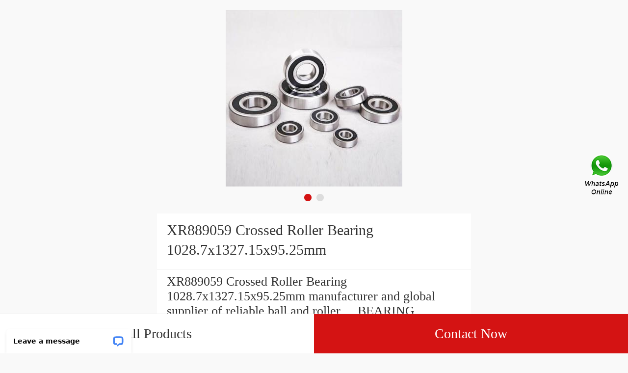

--- FILE ---
content_type: text/html; charset=UTF-8
request_url: https://m.sbcchurchfamily.org/be-505803-xr889059-crossed-roller-bearing-1028-7x1327-15x95-25mm.html
body_size: 9760
content:
<!DOCTYPE html>
<html lang="en">
    <head>
        
        <meta charset="utf-8" />
        <title>XR889059 Crossed Roller Bearing 1028.7x1327.15x95.25mm | +84-845-639-639 Bearing</title>
        <meta name="keywords" content="XR889059 Crossed Roller Bearing 1028.7x1327.15x95.25mm, +84-845-639-639 Bearing, Bearing">
        <meta name="description" content="XR889059 Crossed Roller Bearing 1028.7x1327.15x95.25mm manufacturer and global supplier of reliable ball and roller ... BEARING MFG.CORP. XR889059 Crossed Roller Bearing 1028.7x1327.15x95.25mm Industries Products Manufacturing & 6 mm R Engineering and Agricultural Bearings 412 mm B designed to meet the unique requirements of our targeted industries.">
        <meta name="viewport" content="initial-scale=1,maximum-scale=1, minimum-scale=1">
        <meta name="apple-mobile-web-app-capable" content="yes">
        <meta name="apple-mobile-web-app-status-bar-style" content="black">        <link rel="canonical" href="https://www.sbcchurchfamily.org/be-505803-xr889059-crossed-roller-bearing-1028-7x1327-15x95-25mm.html">
        
        	<link rel="amphtml" href="https://m.sbcchurchfamily.org/amp/be-505803-xr889059-crossed-roller-bearing-1028-7x1327-15x95-25mm.html">

        <link type="text/css" rel="stylesheet" href="/media/swiper/3.3.1/swiper.css">
        <link type="text/css" rel="stylesheet" href="/media/sets/mobile/shop-product.css?v=19101901">
    <meta name="generator" content="WordPress 5.0.3" /></head>
<body>
<div class="content">
   <div class="banner">
       <div class="swiper-container">
            <ul class="swiper-wrapper" style=" width:1000%">
                <li class="swiper-slide">
                    <img src="https://m.sbcchurchfamily.org/uploaded_images/c13366-xr889059-crossed-roller-bearing-1028-7x1327-15x95-25mm.jpg" width="100%" alt="XR889059 Crossed Roller Bearing 1028.7x1327.15x95.25mm">
                </li>
                <li class="swiper-slide">
                    <img src="https://m.sbcchurchfamily.org/uploaded_images/c13369-xr889059-crossed-roller-bearing-1028-7x1327-15x95-25mm.jpg" width="100%" alt="XR889059 Crossed Roller Bearing 1028.7x1327.15x95.25mm">
                </li>
            </ul>
            <div class="swiper-pagination"></div>
        </div>
        <!--swiper-container-->
   </div>
   <!--banner-->
   <div class="product-title">
       <span><h1 title="">XR889059 Crossed Roller Bearing 1028.7x1327.15x95.25mm</h1></span>
   </div>

    <div class="product-title-sub">
    <p style="color: #333;">XR889059 Crossed Roller Bearing 1028.7x1327.15x95.25mm manufacturer and global supplier of reliable ball and roller ... BEARING MFG.CORP. XR889059 Crossed Roller Bearing 1028.7x1327.15x95.25mm Industries Products Manufacturing & 6 mm R Engineering and Agricultural Bearings 412 mm B designed to meet the unique requirements of our targeted industries.</p>        </div>

   <!--product-title-->
   <div class="product-detail">
       <table cellpadding="0" cellspacing="0" class="table1">

                                    <tr><td>Model Number:</td><td>+84-845-639-639</td></tr>
                                                          <tr><td>R:</td><td>6 mm</td></tr>
                                                   <tr><td>B:</td><td>412 mm</td></tr>
                                                   <tr><td>Bore Diameter (mm):</td><td>1000</td></tr>
                                                   <tr><td>C:</td><td>412 mm</td></tr>
                                                   <tr><td>d:</td><td>1000 mm</td></tr>
                                                   <tr><td>D:</td><td>1420 mm</td></tr>
                                                   <tr><td>Bearing number:</td><td>240/1000YMD</td></tr>
                                                   <tr><td>Width (mm):</td><td>412</td></tr>
                                                                                             </table>
   </div>

    <div class="product-detail">
        <div class="title"><h2>Product Details</h2></div>
        <div class="product-detail-summary">
                        <table><tbody>
                                                                        <tr><td align="left">R</td><td align="center">6 mm</td></tr>
                                                                                            <tr><td align="left">B</td><td align="center">412 mm</td></tr>
                                                                                            <tr><td align="left">Bore Diameter (mm)</td><td align="center">1000</td></tr>
                                                                                            <tr><td align="left">C</td><td align="center">412 mm</td></tr>
                                                                                            <tr><td align="left">d</td><td align="center">1000 mm</td></tr>
                                                                                            <tr><td align="left">D</td><td align="center">1420 mm</td></tr>
                                                                                            <tr><td align="left">Bearing number</td><td align="center">240/1000YMD</td></tr>
                                                                                            <tr><td align="left">Width (mm)</td><td align="center">412</td></tr>
                                                                                            <tr><td align="left">Outer Diameter (mm)</td><td align="center">1420</td></tr>
                                                                                            <tr><td align="left">da</td><td align="center">1094 mm</td></tr>
                                                    </tbody></table>
                    </div>
        <section><a href="https://m.sbcchurchfamily.org/sell-detail-505803-xr889059-crossed-roller-bearing-1028-7x1327-15x95-25mm.html" class="show-more">View more</a></section>
    </div>

   <!--product-detail-->
   <div class="product-detail">
       <div class="title"><h2>Company Profile</h2></div>
       <div class="company-name"><a href="/aboutus.html">BEARING MFG.CORP.</a></div>
       <table cellpadding="0" cellspacing="0">
           <tr>
               <td valign="top">Phone</td>
               <td>888-6528</td>
           </tr>
       </table>
       <section><a href="/aboutus.html" class="show-more">View more</a></section>
   </div>
    <!--Associated news-->
       <!--product-detail-->
   <section class="recom-products">
        <div class="title"><h2>Recommended Products</h2></div>
        <ul class="fl-clr">
            <li><a href="https://m.sbcchurchfamily.org/af-522996-timken-lm29749-bearing.html" title="timken lm29749 bearing"><img src="https://m.sbcchurchfamily.org/uploaded_images/c14747-timken-lm29749-bearing.jpg" alt="timken lm29749 bearing" /></a><span class="pro-title"><a href="https://m.sbcchurchfamily.org/af-522996-timken-lm29749-bearing.html" title="timken lm29749 bearing"><strong>timken lm29749 bearing</strong></a></span></li>
            <li><a href="https://m.sbcchurchfamily.org/aI-507847-rb45025uucc0pe6e-crossed-roller-bearing-450x500x25mm.html" title="20 mm x 42 mm x 12 mm  RB45025UUCC0PE6E Crossed Roller Bearing 450x500x25mm"><img src="https://m.sbcchurchfamily.org/uploaded_images/c13367-20-mm-x-42-mm-x-12-mm-rb45025uucc0pe6e-crossed-roller-bearing-450x500x25mm.jpg" alt="20 mm x 42 mm x 12 mm  RB45025UUCC0PE6E Crossed Roller Bearing 450x500x25mm" /></a><span class="pro-title"><a href="https://m.sbcchurchfamily.org/aI-507847-rb45025uucc0pe6e-crossed-roller-bearing-450x500x25mm.html" title="20 mm x 42 mm x 12 mm  RB45025UUCC0PE6E Crossed Roller Bearing 450x500x25mm"><strong>20 mm x 42 mm x 12 mm  RB45025UUCC0PE6E Crossed Roller Bearing 450x500x25mm</strong></a></span></li>
            <li><a href="https://m.sbcchurchfamily.org/bs-507846-rb45025uuc0fs2-crossed-roller-bearing-450x500x25mm.html" title="RB45025UUC0FS2 Crossed Roller Bearing 450x500x25mm"><img src="https://m.sbcchurchfamily.org/uploaded_images/c13862-rb45025uuc0fs2-crossed-roller-bearing-450x500x25mm.jpg" alt="RB45025UUC0FS2 Crossed Roller Bearing 450x500x25mm" /></a><span class="pro-title"><a href="https://m.sbcchurchfamily.org/bs-507846-rb45025uuc0fs2-crossed-roller-bearing-450x500x25mm.html" title="RB45025UUC0FS2 Crossed Roller Bearing 450x500x25mm"><strong>RB45025UUC0FS2 Crossed Roller Bearing 450x500x25mm</strong></a></span></li>
            <li><a href="https://m.sbcchurchfamily.org/at-507845-rb45025uucc0fs2-crossed-roller-bearing-450x500x25mm.html" title="RB45025UUCC0FS2 Crossed Roller Bearing 450x500x25mm"><img src="https://m.sbcchurchfamily.org/uploaded_images/c13369-rb45025uucc0fs2-crossed-roller-bearing-450x500x25mm.jpg" alt="RB45025UUCC0FS2 Crossed Roller Bearing 450x500x25mm" /></a><span class="pro-title"><a href="https://m.sbcchurchfamily.org/at-507845-rb45025uucc0fs2-crossed-roller-bearing-450x500x25mm.html" title="RB45025UUCC0FS2 Crossed Roller Bearing 450x500x25mm"><strong>RB45025UUCC0FS2 Crossed Roller Bearing 450x500x25mm</strong></a></span></li>
            <li><a href="https://m.sbcchurchfamily.org/bh-507844-rb45025uucc0fs-crossed-roller-bearing-450x500x25mm.html" title="RB45025UUCC0FS Crossed Roller Bearing 450x500x25mm"><img src="https://m.sbcchurchfamily.org/uploaded_images/c13368-rb45025uucc0fs-crossed-roller-bearing-450x500x25mm.jpg" alt="RB45025UUCC0FS Crossed Roller Bearing 450x500x25mm" /></a><span class="pro-title"><a href="https://m.sbcchurchfamily.org/bh-507844-rb45025uucc0fs-crossed-roller-bearing-450x500x25mm.html" title="RB45025UUCC0FS Crossed Roller Bearing 450x500x25mm"><strong>RB45025UUCC0FS Crossed Roller Bearing 450x500x25mm</strong></a></span></li>
            <li><a href="https://m.sbcchurchfamily.org/be-507843-rb45025uuc0fs-crossed-roller-bearing-450x500x25mm.html" title="RB45025UUC0FS Crossed Roller Bearing 450x500x25mm"><img src="https://m.sbcchurchfamily.org/uploaded_images/c13368-rb45025uuc0fs-crossed-roller-bearing-450x500x25mm.jpg" alt="RB45025UUC0FS Crossed Roller Bearing 450x500x25mm" /></a><span class="pro-title"><a href="https://m.sbcchurchfamily.org/be-507843-rb45025uuc0fs-crossed-roller-bearing-450x500x25mm.html" title="RB45025UUC0FS Crossed Roller Bearing 450x500x25mm"><strong>RB45025UUC0FS Crossed Roller Bearing 450x500x25mm</strong></a></span></li>
        </ul>
    </section>
    <!--recom-products-->
    <section class="popular-searches">
        <div class="title"><h2>Top Products</h2></div>
        <div class="search-box fl-clr">
            <a href="http://sbcchurchfamily.org/bb-518962-yrtm-460-high-precision-rotary-table-bearing-460x600x70mm.html" title="YRTM 460 High Precision Rotary Table Bearing 460X600X70mm"><strong>YRTM 460 High Precision Rotary Table Bearing 460X600X70mm</strong></a>
            <a href="http://sbcchurchfamily.org/au-515596-cr39275-cr-39275-usa-oil-seal-100-03-126-97-11-13mm.html" title="CR39275 / CR-39275-USA Oil Seal 100.03*126.97*11.13mm"><strong>CR39275 / CR-39275-USA Oil Seal 100.03*126.97*11.13mm</strong></a>
            <a href="http://sbcchurchfamily.org/az-508630-81-wkn2531-auto-water-pump-bearing-18-961x38-1x134-9mm.html" title="81-WKN2531 Auto Water Pump Bearing 18.961x38.1x134.9mm"><strong>81-WKN2531 Auto Water Pump Bearing 18.961x38.1x134.9mm</strong></a>
            <a href="http://sbcchurchfamily.org/bs-513943-240-710eca-hw33-spherical-roller-bearing-710x1030x315mm.html" title="240/710ECA/HW33 Spherical Roller Bearing 710x1030x315mm"><strong>240/710ECA/HW33 Spherical Roller Bearing 710x1030x315mm</strong></a>
            <a href="http://sbcchurchfamily.org/af-522996-timken-lm29749-bearing.html" title="timken lm29749 bearing"><strong>timken lm29749 bearing</strong></a>
        </div>
    </section>
</div>
<!--content-->
<div class="bh_81">
    <div class="pop-button">
        <a href="/products.html" class="all">All Products</a>
		<a href="/contactnow.html" class="now">Contact Now</a>
    </div>

</div>
<div style="position:fixed;z-index:999;cursor:pointer;right: 14px;top: 50%;transform: translateY(-50%);">
            <a href="javascript:window.location='https://api.whatsapp.com/send?phone=+6584259876&text='+document.title+' From '+document.URL" title="Contact Us">
            <div class="footer_webim">
                <img src="[data-uri]
FUlEQVR4Xu1cCZhVxZU+b9+6Xy/QzY4NNCCfIIugY0hURP0wgktwC5+KjsaNmJiQhMlMyKhZvgnB
xIkQ4xIn0SyKe0aNikFwRTQiIkKDLAJCN72/7tdvf3f+v27dx+u2sXnvNej49YX67r11T1Wd89ep
U6dO1WuRvqsPgS8kAoZhnIN0F1IN0qGuNnxYhXRHKpUa8XkAwnY0mYDgb6G9qTm3aaBEFqcAz+F0
OtM519MLBY4KYABqDdIp5NdmO9hkLBWV9mSb7A3tkv2RvdKRCokYhrgdAennHShVRSOlxFMqPof/
YDmAZ+AfANxvt9kH9wIGOVVxRAEDSPcjXYUkdrtdMRaKt8oHLe/Kq3Wr5KPoNtkZ2S4NiQMSS3aY
QAAJgupyuKXEVSLDPCNkuK9avlx+hhzfb7JU+gapelinrnct6E/OSeoCiI8YYBAmgaHjpPAEqyna
IC98/L/y2Md/lh3RGulIt4nH6ZIid1D8Tr+47C6IQVAJmkgqnZRIKiyhRAvuCfEYXhnsHiYz+s2S
ucMvl1ElY026VErVj3TEZMnG94g0kkwmjXQ6LS4XQEgb8vSeR2XZtl/IjvhW8bh8UuoqBVAlgIda
kgYJ7uDErgyVaZoMwwFlS4vNzneHxABec6xZ2uMdUiYDZN7QK+TGcYvE7fRIKpFEYZs4HI556KC/
FqBAPRbtdcASiYQCy+12K626bcO/yeP7H5JSv0/Kff3FYwsICABLls2GFnZlhMON2mkOUmW4gIlD
kraUtMWbpLatQSYWnSC3Hr9EplScLOlkWlJGip20COWW9Ch5ngS9Clg2WLtCH8r1r82X92PvyMji
4eK0u6FFGiQDupRl/E3eAZoyc2AJYBF0m5mhtM60b/qCOvLbx+GdYk845b8m/07OO+ZiSSVTJmhO
10wM0VV5YvKpxXoNsHjc1CyPxy2bmzbIZS/PlUajHramSpKwR4YNGpMRms1+QqeyvpKS9FkY6Ufi
jFGsLhc6oT5WK41trfKLKcvksuqrTdDSKfDh6TXZshF09kYvQLM+gN0Sr8crW5rfl0tXfU0abLVS
XTwCs19cCW4OL1MGKBAysjQmoznmgwmuZc3MPEt6Q2kmNVAkCrek3NFfUj6Rm9+6Sbzilwurvy7J
SFLi8bgBs9DroBVcIYD6CgB72evySGP8gFzy/Fz5Z2SdjCsfKUYKghEmbaOSRtK0XcDKDbfBHH5Z
XZZB5VO6UdPQxqlhC1K30y110XppD0fkyZnPyYmV06Uj0kEta4SD2783lMKqo2DAotEoLJJdXB6X
fO+Vm2T5h8tkQuUoTo7msAJYTrtTmuKN0h5tg2IVSdqWkBKvB05puXILOqOm1FGr4aFF7YQtwKNb
siO0U6o8o+Wl2W+KB/oWS8Q4+ZRhImjpLdAsq5pXfbFYbCGHIsF6ZfdquWvzctisgcK8JHynNOwJ
vYKPQnukVCrl55OWyV9PeVTuOelBqYCT3hQ+AJok7E7n1F1eVxrVBpKiBegdcDcG+QbLxubN8vO3
fywOl0McmFWhhc15CXeIQgVpWLgjbLgcLjGAymmPnyw1kc0yvKhSIIrSEhcYro83i08qZMWMx2RS
5aQMG49uf1Tmv3KpVJcMVh57JzvVw4jsOor5btXRnmiX9g6RlXNWysT+0yQajdA/uwLD88HeAC5v
DYtEIgsNjDuX2yWPbHtY3mxYDz+rRMIp9ryBmUqkNRmRhnCb3Db5JwosA1N+GjMYr3OGzZFq/0hp
irWA1rRHMXxjSuE5gZRE4nN2Yn6nd2gXNSyJlEDbXptXmlOt8tsNd6lh7bArLXugN8BiHXkDlkwl
l1K76DDev+kecXvAX9KmBIetVx5+U0dIppVNl69WnaP4TXESQD6Hlw8Fvj7yStnf2qZsGIeXQZeA
wsNzTyUSio75mFQOPlvDl3R6OBIsdgSBTMPnKHd65dmdz8rWls16cuktuAoATM10mJ3WHVgr79Vt
kWJ7QDFLu0VPPg4hEzC6pw4+WYJYBil7Q4G0hrD87OHnShCRieZYSGkZNSoN1UxCE1PQjiRAMJOZ
x2cCk+AzAct8J1hmZ8RB63Nh1ozXyUu7VovhQD5o29vbn+oN2PLSMDS+WC1m4MU9v/3viDY0isNw
QggKBkH18ABGUuIoV3ya0QU4GTrKkIAWjet/rMwbcYXUhdoBNrRKaYmpKQfvptaw7sxQZDsZOjPf
fMdwR9tOrD0dKZs8seUJ6YBNg5Flu+f2BmB5Oa7QkpsYfuFM+F7DJuUFYKmsZiybw65WiWSeziUF
UYBxOKr1oQken31ur4wMwgVJsKxeXfboi1nRxE86vqw7jXbYosNpl+3hzRKOtsO5rZBY9tq1AOTy
0jAIXEFjWheplZ31OxF6ISJAh+Bw6MH4mutBkf3hfRn2LGeTw8rn98relj2yfMMyKYZPlk5DCwCa
kdCJz90lAKLyee+S0phs8B+dJOJ3OeUjtP1+w1Zxup2d16JHGzC257I5YbBrZUfbDnHCfaCRp9ak
aMeAFD0FFxbJq3e9LrXttSrSQIPO5ISTeaD9gFz993+V3W27pAhGOq6GnKomc+ezlWijVOKo03d2
CMswTz3jrtb3nL0Z2YgY8t7+d5X60zY2NTXNLwArVTQ/DWNJqH99qAGuA8LKDgemdA47KhqGJOwH
1tswvh7Z2LhB1ux+Cb2spncIhQW6zyMPbfqrvFDzovQvDZizHcYlF1IElHdqIY21SnjmqoGTibKD
vJOGtDrPpDHz1ExLpMHD3tbdahamCwR/bMBRB6ylpcVh045mSwRgcfThHzUL8QplsxIqJeFpY9EE
w/Krdb9G5LQVAPqVUPFIXGaNOFuGVg6R1nAUWqFnR+UWmLMlBVYTiHqndukJpcvdNPiaXn+jkrFO
2rSWVJtarlrxtaMOWGlpqWnFaWCVeeVw4ILajLFTAHMmNA1w0A/XY+9bcs/au8XtdakgRXtHu4yp
HCNLpy+VSHNKoskE8qmZejjqIcZqD5msYZhNk1UulUZ0hOtZqn0vXvkPSTDqtSEEnRU9sINBB95V
cFDnu+Bu+EqdsviNxbAnG6Q0WKbC0e2t7XLx+Etk4eSbJdSEcIw9pTSy60X3hdVFEnFoWxKxe5XT
IwQqDERfEe1bFzqytceCPRDkBZiqE8yUB/qJHW6EipYCKW5GcDJwQnArUbSgxycJV0Kue+FaaUk0
STBQrIRPwfDdctZtMn/CfAk1xiQq2OxwwItCeTM5xIn621IRzIxOCUUT0oywTRrOqNuJdtCeo5uk
jDP3RMBauVdHdzgi0um/fGaA0Rb1L6+Uga5BSnAbGExDxbh3gdGl3gmiDf4QbUh5SUDW1q2TRSsX
id1tF7/bL+F4WHw2vyybfad894TvSFtLHNtwHYh+EAyC5ZCWWESGuqpkxZyH5a5Tl8tJ/aZLc1sE
wIXFibpdAFjRElwmPiOpoQheqjH0bVBpdmZZWRnXYQVd+WrY6gRmtWHFQ2R0v9Gw+5yByJQ5FO0E
SicyTcMPsaSsf0Du23i/3P7aUnHDtvmwgxQBIAFbkfzyrKXyx9kPoAOqpLaxFdoGjTMAXsIvS0/7
lcwefZ5cP/VGeWLu4/LAmQ/KuJLjpa6hDaC3K2ANpVHKHigQY+jEoqBPTho0TYwo+ctX1M745lUL
eusOzoqlzjKpKj8GAUF0JmyaCz3LIYId6c4JebRrxfC3ghUe+eHaf5ffb7hX3D439iY9EolH1FbZ
FRMulzXzXpaFU78v/lS5xA645Mdf/pFcMPYCiSFME+uISqWrQi6feJm8dPFq+c0Zv5UhviqJJGN0
GdQqQ4GGzorDe63yHSMDgwMwYyNMTiZ74cpraRQMBp8KtcKlwPWlISfKn2v+BNDsiAyAaQ5AGm/t
enTmESB7/UoDr1l1LUI5Ublx8k3ihH2KQehUNCpDigbLkhlLZP5xV8m25q1yPjQrEY9norexVAwz
AOyiq0hunHoDoiQuufYf3wA4XjWjUsVZPzv0hLKpEnDDz0OMH+vRf/YCXvk5rqbNN2NY54yeI8NL
hkvciJoGGMaYE4Gd924Sh0y5txj2r1gWvPItWbTm+xh8EfF6vcrOMKyciCfkuIpxcv7Y87BepbAc
UpgM0CFWUq4MrhbsUSICroacHTR2aHmEbgo2jS6cMFeFqg10oGHYZnymgIHxGdEYNKJ4mJw9cqa0
xhJKKBuEskMCMt5dcuAbJ4F+nmIZXF4qSzYulQv+doGs3feG2vxFZBQ2yQlv3YyFqaAIgOeMmQGM
hh2BS15P7nxUfEVEDG07oV0um7QlwjK5eIp8afB0SSDcRDckWFpcsMFXs2++qBcVFa1W+9dwThdM
+LYEnYh5YXMDMGG2gpH/1GQO2aArINX9B8jqxn/Iuc9+Vf7jjR9iT3Or2vClphIoJrWhq49O8Jkz
L4G8D3bwn03rpTJQBpOASAiyk0hh2K+rxl8u5f4KteJAfq8dHyjIEiKmPx4e+kZGHhau+abcUbNc
xvcbjOFJO3Y4XWESOQBuB8LZ+9tCMgDHm84afK7MHXGRTB4wWSq8A/SO+MH66jsOyB82/0l+tuFH
Ul7shwPtw7DFhgu0cB82Vqrdx8oL566UUneFcniLAt7D4ubwOT4cykPQtIfbDZ/bJw04RzH7hRlS
l9wDzYE3n1mSfBqvZkyL27Z0zDnLhjCcasNYd8ImjQkeL5NKTpCzh8+SIcGhED4sb+17Wx7D4ZYN
rW/JQH+5BHDyhwFLdlAMs+Guhjp5/MxHZPaoCyWMdarL7Vzscbt+WoCInYoWjHwkGqlBXGqMD4dN
7q+5W77z9vUysmRE1iTZzQ73IblngBFDGsB14LxYYzSEKEgU3r9bAg4MecyqbYk2+FkeGYBVhsNw
qUmBQnDC2NS4U26qXiBLv7JMYhGEDNELfl/vHhnIy63IlheM4jiODYIlZF39G+JDnN+LeBcWPoqM
XnauFxfvAcT6g0VF6tgAweORA9ZdHhgmbqxhVdwNuulGWzRvNc27ZWblTLnlxJ8jgouQENr3+wK5
N94DswUDhjjTEA9mt49ad8iaA8/KwOJK5W1jTjMB42pcX5kQSxcf7VA6aO1WBtxFOE9m1nNwD9Pc
9ySgNS07ZGJwstx7yu/VAT0eE8CM+0SuHXU49IUDRqkwM73a8JKEsMk80jNWhXh4OI5LIg4x5bNB
I3qru+mXeW1uHEaJAKztMjV4stw3/Q9weo8Rujr6TMXXDgeAXGkKAgz7hX/kcKR9f3rvCvF7A2qm
sjkRjkZmK45btsVDOJIZULOdedoQDqd1NsxcevYYrrG0yhLOiYhIM85q1IX2ycUD58lPp/1SKv2D
JIZ1qRPHQHv7AEo2qAV1Oo8U4fCa7GnfJbNePFECAexNQpua4X07oAGjAtUypWSq7OzYKa+3vApn
tRTryVINEJs23Y9uV1EEUnNHx1MdbAF5GIZ/X3i3BI1iWTT6Vrl09JVYkpkHT+DYvg9+JuSqNbnQ
F6RhKpCH/w9t+x/5oKFeqtIRGV8+Qc7qd47MHDhLTqo4BdpVrIbOH7f/Th7Z+4DsCm+TYk+J+B3F
6lQPN0Ro77rrOZr1JKIi3MSNpTrUEdAiW5lcNGCeLBizUEaVjkOIFs4qFu5up+tpu8MxJxfh86HN
W8Ow0XAvohLXxOMx+cYLl4mvxC1zhp8vMwafjVhXkckLNCKBTQ8nQz1QFzqcf9v7sLwCz/6dljcl
7UTcn5ODsnVUNdMf40VH1LzzaEFKqr3HyvT+p8k5g+bK+P6TVd3cy6R3jyjFFJRfnw8AuZbJGzAs
ftUkFklEJAzfqCJwcENGbbNxCNlstyK9i/erIdZsLs55cedofdObsi+6W3gWdlvbZqmN18LxRGQV
/1z4VwLnd3TRGBlTehzs3yA5PniClPn6mSCah89Y/3OITJydq9CfCT00zGCCW6EuAoh3/uLjkFtZ
+H6DKtPliiaiRmOk3qjt2GfUhj826jtqjbZYKFO3RY6tNLSBfSTDeOwzETrfRsHw1yzAANTd+dSD
cisIsgX4J1DUGaRRdIbxDtIx+bT1mZcB4weQfnMkGEG9E5EmHYm6++rsQ6APgT4E+hDoQ6APgT4E
+hD4AiCwfft2/pjauPTSSzv9YgLvK5i/YMGCZdlijhkzZg/SZubxjvRBITDcd999l69YsSLnk87g
69fkj0vMDRs2VBXCQ05lAdgQDdhTVsHXXnvtBM0MgcyEfCHcVczHfT6YHKHLPZRTg1nEp59++kus
A3WNyaUO8IewhXnAkOm5555Tf7ngSF6ZjdwBAwbU64bMYDyuO++88wdag3gUOhN6X7JkyS+gUR8D
xAf2799PoGXatGnrbr/99htJBwBeRAdUWPVAc84D/S5LsMWLF/+Y3+rq6gLMW7Vq1Wl8nzhx4hbk
eZigOXda9Khvte68TliAv0XMAO29vO/du7fTWhPlnmMd6Ngr0P5WPoP2t1YlAJjtMu+/mfgMug/R
1rRODXX3gh8r4GeaSti3+R2Vnc53CPcTVLIf4DzOfDR+mWbiSr4DpG/phj7CnQceVG+DAbXW1MMs
owXWd+ZDo0ZZ7xazLAMeXsnO19+2gMdMZ6L8BcwHXw9bIwG83mbJBtC9WXWos9VZbc/VvN/chUbx
CXl3WPV86h2EDUh7NdMvszA1BXkfgbFHmY/nbbRfYF4dbgAwyzVAy5HntHoN9I901xgAv470HM78
DvpT+Q7gv8N3tMc/3kGmm/GMkGr3F0B9TfM3CHQ8ZsjOXmNRozOqNRhpgHuRBmih5vUezTt+waVA
f4wKA5BLKB/zUP7YHkEDcS0TGjhfV6wMPfJ2gpk3aJizhdXfqFkGGivTANCOUDNv1QAMYjldNtPL
WoOpoTeRHm2qXuelwbZ6m/xcmM28xR/auMXK55BD2m69Z8mQCT9BE0/SAKnRAnp1Jh3gZDrGahu0
J/YIGIifRCWNAOdVVmSNZWoY85Hq+ayHL7VBzazaaKv6AcC3NQDn0RaBfh+10wJIq3sGYMtWde1R
AmjN0LqTONHwR1a2bHvIb9lJT16iO4ya/A1LcDxfozvzNtAxfKvKok6/rtutRxhHVs+xN6qmVYk1
BFmRBaBm/EqLgazhRJDUhXI8KcNeGw2h+bs/atst/AaG5/Fd96yi5+ShmeYE8IkLdVxsCanrUFp+
qASeZmie1ZBFhygNY+eyw5lHGot3zetxpAGfPINBBaAN7fnSRlMxk62SGjxlDNEbNKbqgjbdTFpt
gFWeHhbsNYee5j8hnGXfIATD2ZnvdBNQnv5cd5PEeRY9aDZbWm7xYk1GnEyo2awDdO00Mdn1aaXI
jASrw7JpwPcZPaNlIvyfLEh3IbsA3uljqek5O18bfDqM6g/haOObRg89Y9FpF0IBAIAX8J49hLOm
8xpdxyBrItFCfwwQ1C426lqMW1praieZ9GycZnvUbt3OenY8QDnAd2obgFaarDWP2jZTuxpK8w8b
rMNC9P8JkWXw0UHfOxTLnMgIojVZHa5oBW3kHm4jR5tu48aNyvEcNmwYQfnERYM/atSoKoC2CQ57
cy785X1kM5dGjjatdh9k7Nixm7pre9u2bXQjjDPPPPPpo81bX3t9CPQh0IfAFwIBhnAsf40GFc9/
0QvxXOVTwUAW0l57Gn7S7blW8rmmh0B3EKTuUi5RVDicw1gHHNtnP9cCF8KctSThskmvz1R1lleP
/D1W/aRB2sYlEIOMBEfH0xQJwJ2l827gu7UwB/0U/a5CSXifZIWmrbib1QbqmIM2uGpQHcj3QuTr
9bIWc3o50ql+K/TMGJcVLNQAdtJGKzStlz4ZIa3IAbzxICu2vHNrvZoFitoLsDqvq6ajI6f3luAF
Oa5g5Ctbt24dw/UgwssMvHW6Kisr63RGygplg36otk02ALqK37G+K+YdmnMW73A4t9AbB+0Q0LwM
bzwE0Fx4r+L366677g7cbNDOb/I9FAoF8d19zTXXPMj1IMpyLcnvamm0adOmSZ8LwBBDH05GTj31
VCV41+udd975F+bhh1ztYHoinyHEd2fNmrVa06oOw/c2CozY/pcpMMHHpUIu06dPV7Tr16//Eu8E
cOHChYz381Ll8fvN0Jo1axTYAHU4lj0qagq6pZou75OWXWUqSMOsyvbs2VPVtWLaMDB/DCMB0JDw
jh07VETjjDPOeJ53AFTEzQ8OOwC0tba2VoE/ZcqUdbwDYO4IyYQJE9bzDi0q5f3666+/w2rrmWee
uYTP0MgP8F1FfNkhuJmn2XUCcJ22CLvymst7QYCNGzdO7UXefffdP7AiqnynLbKYvPbaa5U2rFy5
Uv0RsYEDBzJgKABI/eFtAPQm7zU1NeN5x+7T67wDYA4rBQbvWFArDYU2ZRbL0PChzING7Rw6dKia
XADi+YzFWSEedMhWa/8hF2COGK2epQ7lUqg4FrSJIeBOmxTWro9lZ7LjUyyTZfBV/Mra9KBm8j0r
5sXNGtpBh7aJnXixYmlHDIB8KtY7QBlGGZKG4VW9z8vacNWBQZWnhw4DeCq6CWHXElTG5JEGdgWY
7wBxi1Wnnjgyu026Y0qzOzAXHzAfufvK9CHQh0AfAn0IfMER+D8kTI9D97OsdQAAAABJRU5ErkJg
gg==" alt="Contact Us">
            </div>
        </a>
    
    </div><script charset="utf-8" language="javascript" type="text/javascript" src="/media/sets/trade/jquery.min.js"></script> 
<script charset="utf-8" language="javascript" type="text/javascript" src="/media/sets/mobile/common.js"></script>
<script charset="utf-8" language="javascript" type="text/javascript" src="/media/sets/mobile/qazy.js"></script><script charset="utf-8" language="javascript" type="text/javascript" src="/media/swiper/3.3.1/swiper.jquery.min.js"></script>
<script charset="utf-8" language="javascript" type="text/javascript" src="/media/sets/mobile/shop-product.js"></script>
<!-- Start of LiveChat (www.livechat.com) code -->
<script>
window.__lc = window.__lc || {};
window.__lc.license = 11450548;
;(function(n,t,c){function i(n){return e._h?e._h.apply(null,n):e._q.push(n)}var e={_q:[],_h:null,_v:"2.0",on:function(){i(["on",c.call(arguments)])},once:function(){i(["once",c.call(arguments)])},off:function(){i(["off",c.call(arguments)])},get:function(){if(!e._h)throw new Error("[LiveChatWidget] You can't use getters before load.");return i(["get",c.call(arguments)])},call:function(){i(["call",c.call(arguments)])},init:function(){var n=t.createElement("script");n.async=!0,n.type="text/javascript",n.src="https://cdn.livechatinc.com/tracking.js",t.head.appendChild(n)}};!n.__lc.asyncInit&&e.init(),n.LiveChatWidget=n.LiveChatWidget||e}(window,document,[].slice))
</script>
<noscript><a href="https://www.livechat.com/chat-with/11450548/" rel="nofollow">Chat with us</a>, powered by <a href="https://www.livechat.com/?welcome" rel="noopener nofollow" target="_blank">LiveChat</a></noscript>
<!-- End of LiveChat code -->
<!--27e76ef6b60400df7c6bedfb807191d6--><!--OMS3--><script defer src="https://static.cloudflareinsights.com/beacon.min.js/vcd15cbe7772f49c399c6a5babf22c1241717689176015" integrity="sha512-ZpsOmlRQV6y907TI0dKBHq9Md29nnaEIPlkf84rnaERnq6zvWvPUqr2ft8M1aS28oN72PdrCzSjY4U6VaAw1EQ==" data-cf-beacon='{"version":"2024.11.0","token":"b099ced98c8f4fcabd3a7f65fef78fa9","r":1,"server_timing":{"name":{"cfCacheStatus":true,"cfEdge":true,"cfExtPri":true,"cfL4":true,"cfOrigin":true,"cfSpeedBrain":true},"location_startswith":null}}' crossorigin="anonymous"></script>
</body>
</html>